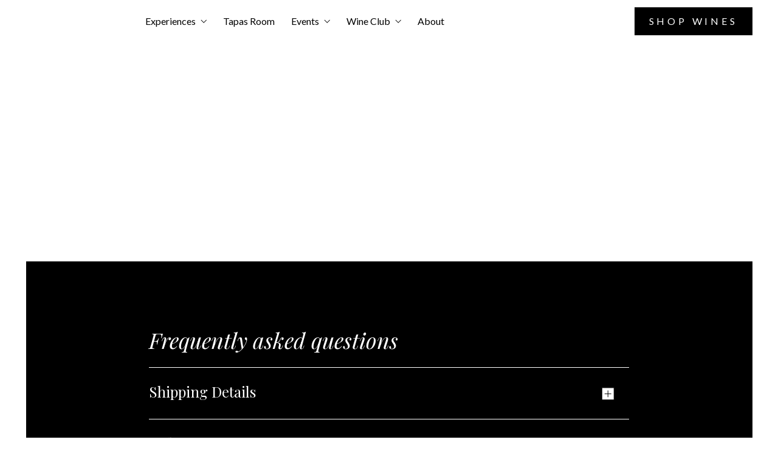

--- FILE ---
content_type: text/html; charset=UTF-8
request_url: https://www.liquiditywines.com/product/2020-Pinot-Noir-Reserve?productListName=Reserve&position=2
body_size: 11324
content:

<!DOCTYPE html>
<html class="no-js" lang="en-US">
    <head>
        <meta charset="UTF-8"/>
        <title>Product - Liquidity Wines</title>
        <link rel="profile" href="https://gmpg.org/xfn/11">
        <meta name="viewport" content="width=device-width, initial-scale=1.0">
        <link rel="pingback" href="https://www.liquiditywines.com/xmlrpc.php" />

        <link rel="preconnect" href="https://fonts.googleapis.com">
        <link rel="preconnect" href="https://fonts.gstatic.com" crossorigin>
        <link href="https://fonts.googleapis.com/css2?family=Lato&family=Playfair+Display:ital,wght@0,400..900;1,400..900&display=swap" rel="stylesheet">

        <script type="application/ld+json">
    {
		"@context": "http://schema.org",
		"@type": "Organization",
		"url": "https://www.liquiditywines.com",
		"logo": "https://www.liquiditywines.com/wp-content/uploads/2025/12/liquidity-wines-logo-black-300-x-150-px.svg",
		"address": {
		    "@type": "PostalAddress",
		    "addressLocality": "Okanagan",
		    "addressRegion": "BC",
		    "streetAddress": "4720 Allendale Road",
		    "postalCode": "V0H 1R2"
	  	},
		"contactPoint" : [{
			"@type" 		: "ContactPoint",
			"telephone" 	: "(778) 515-5500",
			"contactType" 	: "customer service",
			"areaServed"	: "US",
			"availableLanguage" : [
			      	"English"
			    ]
		}],
		"sameAs" : [
		    		        "https://www.facebook.com/liquiditywines",
			        "https://instagram.com/liquiditywines/"
			 ]
		
    }
</script>
                    <!-- Google Tag Manager -->
<script>(function(w,d,s,l,i){w[l]=w[l]||[];w[l].push({'gtm.start':
new Date().getTime(),event:'gtm.js'});var f=d.getElementsByTagName(s)[0],
j=d.createElement(s),dl=l!='dataLayer'?'&l='+l:'';j.async=true;j.src=
'https://www.googletagmanager.com/gtm.js?id='+i+dl;f.parentNode.insertBefore(j,f);
})(window,document,'script','dataLayer','GTM-MFCVF8J');</script>
<!-- End Google Tag Manager -->

<script>!function(){window.semaphore=window.semaphore||[],window.ketch=function(){window.semaphore.push(arguments)};var e=document.createElement("script");e.type="text/javascript",e.src="https://global.ketchcdn.com/web/v3/config/mag_global/liquidity_wines_ca/boot.js",e.defer=e.async=!0,document.getElementsByTagName("head")[0].appendChild(e)}();</script>

<script> 
 // Listen for the initial consent event and set initialOptInStatus
 ketch("once", "consent", function(event) {
 	if (event) {
 		initialOptInStatus = event.purposes.behavioral_advertising;
 	}
 });
 // Listen for user consent updates and reload the page if the consent status changes
 ketch("on", "userConsentUpdated", function(event) {
 	if (event) {
 		const newOptInStatus = event.purposes.behavioral_advertising;
 		if (!(window.initialOptInStatus === undefined && newOptInStatus === false) &&
 			(window.initialOptInStatus !== newOptInStatus)) {
 			window.location.reload(); // Reload the page
 		} else { 			
            //console.log("Reload not required")
 		}
 	}
 });
</script>
        
                    <script>
    !function(t,o,c,k){if(!t.tock){var e=t.tock=function(){e.callMethod?
    e.callMethod.apply(e,arguments):e.queue.push(arguments)};t._tock||(t._tock=e),
    e.push=e,e.loaded=!0,e.version='1.0',e.queue=[];var f=o.createElement(c);f.async=!0,
    f.src=k;var g=o.getElementsByTagName(c)[0];g.parentNode.insertBefore(f,g)}}(
    window,document,'script','https://www.exploretock.com/tock.js');

    tock('init', 'liquiditywines');
</script>
        
        <meta name='robots' content='index, follow, max-image-preview:large, max-snippet:-1, max-video-preview:-1' />
	<style>img:is([sizes="auto" i], [sizes^="auto," i]) { contain-intrinsic-size: 3000px 1500px }</style>
	
	<!-- This site is optimized with the Yoast SEO plugin v26.7 - https://yoast.com/wordpress/plugins/seo/ -->
	<meta property="og:locale" content="en_US" />
	<meta property="og:type" content="article" />
	<meta property="og:title" content="Product - Liquidity Wines" />
	<meta property="og:url" content="https://www.liquiditywines.com/product/" />
	<meta property="og:site_name" content="Liquidity Wines" />
	<meta property="article:modified_time" content="2024-05-21T19:30:47+00:00" />
	<meta name="twitter:card" content="summary_large_image" />
	<script type="application/ld+json" class="yoast-schema-graph">{"@context":"https://schema.org","@graph":[{"@type":"WebPage","@id":"https://www.liquiditywines.com/product/","url":"https://www.liquiditywines.com/product/","name":"Product - Liquidity Wines","isPartOf":{"@id":"https://www.liquiditywines.com/#website"},"datePublished":"2024-05-02T13:56:27+00:00","dateModified":"2024-05-21T19:30:47+00:00","breadcrumb":{"@id":"https://www.liquiditywines.com/product/#breadcrumb"},"inLanguage":"en-US","potentialAction":[{"@type":"ReadAction","target":["https://www.liquiditywines.com/product/"]}]},{"@type":"BreadcrumbList","@id":"https://www.liquiditywines.com/product/#breadcrumb","itemListElement":[{"@type":"ListItem","position":1,"name":"Home","item":"https://www.liquiditywines.com/"},{"@type":"ListItem","position":2,"name":"Product"}]},{"@type":"WebSite","@id":"https://www.liquiditywines.com/#website","url":"https://www.liquiditywines.com/","name":"Liquidity Wines","description":"","potentialAction":[{"@type":"SearchAction","target":{"@type":"EntryPoint","urlTemplate":"https://www.liquiditywines.com/?s={search_term_string}"},"query-input":{"@type":"PropertyValueSpecification","valueRequired":true,"valueName":"search_term_string"}}],"inLanguage":"en-US"}]}</script>
	<!-- / Yoast SEO plugin. -->


<link rel='dns-prefetch' href='//cdn.commerce7.com' />
<link href='https://fonts.gstatic.com' crossorigin rel='preconnect' />
<link rel="alternate" type="application/rss+xml" title="Liquidity Wines &raquo; Feed" href="https://www.liquiditywines.com/feed/" />
<link rel="alternate" type="application/rss+xml" title="Liquidity Wines &raquo; Comments Feed" href="https://www.liquiditywines.com/comments/feed/" />
<link rel='stylesheet' id='c7wp-clubselector-frontend-css' href='https://www.liquiditywines.com/wp-content/plugins/wp-commerce7/includes/gutenberg/blocks-v2/clubselector/frontend.css?ver=1.5.4' type='text/css' media='all' />
<link rel='stylesheet' id='sbi_styles-css' href='https://www.liquiditywines.com/wp-content/plugins/instagram-feed/css/sbi-styles.min.css?ver=6.10.0' type='text/css' media='all' />
<style id='wp-emoji-styles-inline-css' type='text/css'>

	img.wp-smiley, img.emoji {
		display: inline !important;
		border: none !important;
		box-shadow: none !important;
		height: 1em !important;
		width: 1em !important;
		margin: 0 0.07em !important;
		vertical-align: -0.1em !important;
		background: none !important;
		padding: 0 !important;
	}
</style>
<link rel='stylesheet' id='wp-block-library-css' href='https://www.liquiditywines.com/wp-includes/css/dist/block-library/style.min.css?ver=6.8.3' type='text/css' media='all' />
<style id='classic-theme-styles-inline-css' type='text/css'>
/*! This file is auto-generated */
.wp-block-button__link{color:#fff;background-color:#32373c;border-radius:9999px;box-shadow:none;text-decoration:none;padding:calc(.667em + 2px) calc(1.333em + 2px);font-size:1.125em}.wp-block-file__button{background:#32373c;color:#fff;text-decoration:none}
</style>
<style id='global-styles-inline-css' type='text/css'>
:root{--wp--preset--aspect-ratio--square: 1;--wp--preset--aspect-ratio--4-3: 4/3;--wp--preset--aspect-ratio--3-4: 3/4;--wp--preset--aspect-ratio--3-2: 3/2;--wp--preset--aspect-ratio--2-3: 2/3;--wp--preset--aspect-ratio--16-9: 16/9;--wp--preset--aspect-ratio--9-16: 9/16;--wp--preset--color--black: #000000;--wp--preset--color--cyan-bluish-gray: #abb8c3;--wp--preset--color--white: #ffffff;--wp--preset--color--pale-pink: #f78da7;--wp--preset--color--vivid-red: #cf2e2e;--wp--preset--color--luminous-vivid-orange: #ff6900;--wp--preset--color--luminous-vivid-amber: #fcb900;--wp--preset--color--light-green-cyan: #7bdcb5;--wp--preset--color--vivid-green-cyan: #00d084;--wp--preset--color--pale-cyan-blue: #8ed1fc;--wp--preset--color--vivid-cyan-blue: #0693e3;--wp--preset--color--vivid-purple: #9b51e0;--wp--preset--gradient--vivid-cyan-blue-to-vivid-purple: linear-gradient(135deg,rgba(6,147,227,1) 0%,rgb(155,81,224) 100%);--wp--preset--gradient--light-green-cyan-to-vivid-green-cyan: linear-gradient(135deg,rgb(122,220,180) 0%,rgb(0,208,130) 100%);--wp--preset--gradient--luminous-vivid-amber-to-luminous-vivid-orange: linear-gradient(135deg,rgba(252,185,0,1) 0%,rgba(255,105,0,1) 100%);--wp--preset--gradient--luminous-vivid-orange-to-vivid-red: linear-gradient(135deg,rgba(255,105,0,1) 0%,rgb(207,46,46) 100%);--wp--preset--gradient--very-light-gray-to-cyan-bluish-gray: linear-gradient(135deg,rgb(238,238,238) 0%,rgb(169,184,195) 100%);--wp--preset--gradient--cool-to-warm-spectrum: linear-gradient(135deg,rgb(74,234,220) 0%,rgb(151,120,209) 20%,rgb(207,42,186) 40%,rgb(238,44,130) 60%,rgb(251,105,98) 80%,rgb(254,248,76) 100%);--wp--preset--gradient--blush-light-purple: linear-gradient(135deg,rgb(255,206,236) 0%,rgb(152,150,240) 100%);--wp--preset--gradient--blush-bordeaux: linear-gradient(135deg,rgb(254,205,165) 0%,rgb(254,45,45) 50%,rgb(107,0,62) 100%);--wp--preset--gradient--luminous-dusk: linear-gradient(135deg,rgb(255,203,112) 0%,rgb(199,81,192) 50%,rgb(65,88,208) 100%);--wp--preset--gradient--pale-ocean: linear-gradient(135deg,rgb(255,245,203) 0%,rgb(182,227,212) 50%,rgb(51,167,181) 100%);--wp--preset--gradient--electric-grass: linear-gradient(135deg,rgb(202,248,128) 0%,rgb(113,206,126) 100%);--wp--preset--gradient--midnight: linear-gradient(135deg,rgb(2,3,129) 0%,rgb(40,116,252) 100%);--wp--preset--font-size--small: 13px;--wp--preset--font-size--medium: 20px;--wp--preset--font-size--large: 36px;--wp--preset--font-size--x-large: 42px;--wp--preset--spacing--20: 0.44rem;--wp--preset--spacing--30: 0.67rem;--wp--preset--spacing--40: 1rem;--wp--preset--spacing--50: 1.5rem;--wp--preset--spacing--60: 2.25rem;--wp--preset--spacing--70: 3.38rem;--wp--preset--spacing--80: 5.06rem;--wp--preset--shadow--natural: 6px 6px 9px rgba(0, 0, 0, 0.2);--wp--preset--shadow--deep: 12px 12px 50px rgba(0, 0, 0, 0.4);--wp--preset--shadow--sharp: 6px 6px 0px rgba(0, 0, 0, 0.2);--wp--preset--shadow--outlined: 6px 6px 0px -3px rgba(255, 255, 255, 1), 6px 6px rgba(0, 0, 0, 1);--wp--preset--shadow--crisp: 6px 6px 0px rgba(0, 0, 0, 1);}:where(.is-layout-flex){gap: 0.5em;}:where(.is-layout-grid){gap: 0.5em;}body .is-layout-flex{display: flex;}.is-layout-flex{flex-wrap: wrap;align-items: center;}.is-layout-flex > :is(*, div){margin: 0;}body .is-layout-grid{display: grid;}.is-layout-grid > :is(*, div){margin: 0;}:where(.wp-block-columns.is-layout-flex){gap: 2em;}:where(.wp-block-columns.is-layout-grid){gap: 2em;}:where(.wp-block-post-template.is-layout-flex){gap: 1.25em;}:where(.wp-block-post-template.is-layout-grid){gap: 1.25em;}.has-black-color{color: var(--wp--preset--color--black) !important;}.has-cyan-bluish-gray-color{color: var(--wp--preset--color--cyan-bluish-gray) !important;}.has-white-color{color: var(--wp--preset--color--white) !important;}.has-pale-pink-color{color: var(--wp--preset--color--pale-pink) !important;}.has-vivid-red-color{color: var(--wp--preset--color--vivid-red) !important;}.has-luminous-vivid-orange-color{color: var(--wp--preset--color--luminous-vivid-orange) !important;}.has-luminous-vivid-amber-color{color: var(--wp--preset--color--luminous-vivid-amber) !important;}.has-light-green-cyan-color{color: var(--wp--preset--color--light-green-cyan) !important;}.has-vivid-green-cyan-color{color: var(--wp--preset--color--vivid-green-cyan) !important;}.has-pale-cyan-blue-color{color: var(--wp--preset--color--pale-cyan-blue) !important;}.has-vivid-cyan-blue-color{color: var(--wp--preset--color--vivid-cyan-blue) !important;}.has-vivid-purple-color{color: var(--wp--preset--color--vivid-purple) !important;}.has-black-background-color{background-color: var(--wp--preset--color--black) !important;}.has-cyan-bluish-gray-background-color{background-color: var(--wp--preset--color--cyan-bluish-gray) !important;}.has-white-background-color{background-color: var(--wp--preset--color--white) !important;}.has-pale-pink-background-color{background-color: var(--wp--preset--color--pale-pink) !important;}.has-vivid-red-background-color{background-color: var(--wp--preset--color--vivid-red) !important;}.has-luminous-vivid-orange-background-color{background-color: var(--wp--preset--color--luminous-vivid-orange) !important;}.has-luminous-vivid-amber-background-color{background-color: var(--wp--preset--color--luminous-vivid-amber) !important;}.has-light-green-cyan-background-color{background-color: var(--wp--preset--color--light-green-cyan) !important;}.has-vivid-green-cyan-background-color{background-color: var(--wp--preset--color--vivid-green-cyan) !important;}.has-pale-cyan-blue-background-color{background-color: var(--wp--preset--color--pale-cyan-blue) !important;}.has-vivid-cyan-blue-background-color{background-color: var(--wp--preset--color--vivid-cyan-blue) !important;}.has-vivid-purple-background-color{background-color: var(--wp--preset--color--vivid-purple) !important;}.has-black-border-color{border-color: var(--wp--preset--color--black) !important;}.has-cyan-bluish-gray-border-color{border-color: var(--wp--preset--color--cyan-bluish-gray) !important;}.has-white-border-color{border-color: var(--wp--preset--color--white) !important;}.has-pale-pink-border-color{border-color: var(--wp--preset--color--pale-pink) !important;}.has-vivid-red-border-color{border-color: var(--wp--preset--color--vivid-red) !important;}.has-luminous-vivid-orange-border-color{border-color: var(--wp--preset--color--luminous-vivid-orange) !important;}.has-luminous-vivid-amber-border-color{border-color: var(--wp--preset--color--luminous-vivid-amber) !important;}.has-light-green-cyan-border-color{border-color: var(--wp--preset--color--light-green-cyan) !important;}.has-vivid-green-cyan-border-color{border-color: var(--wp--preset--color--vivid-green-cyan) !important;}.has-pale-cyan-blue-border-color{border-color: var(--wp--preset--color--pale-cyan-blue) !important;}.has-vivid-cyan-blue-border-color{border-color: var(--wp--preset--color--vivid-cyan-blue) !important;}.has-vivid-purple-border-color{border-color: var(--wp--preset--color--vivid-purple) !important;}.has-vivid-cyan-blue-to-vivid-purple-gradient-background{background: var(--wp--preset--gradient--vivid-cyan-blue-to-vivid-purple) !important;}.has-light-green-cyan-to-vivid-green-cyan-gradient-background{background: var(--wp--preset--gradient--light-green-cyan-to-vivid-green-cyan) !important;}.has-luminous-vivid-amber-to-luminous-vivid-orange-gradient-background{background: var(--wp--preset--gradient--luminous-vivid-amber-to-luminous-vivid-orange) !important;}.has-luminous-vivid-orange-to-vivid-red-gradient-background{background: var(--wp--preset--gradient--luminous-vivid-orange-to-vivid-red) !important;}.has-very-light-gray-to-cyan-bluish-gray-gradient-background{background: var(--wp--preset--gradient--very-light-gray-to-cyan-bluish-gray) !important;}.has-cool-to-warm-spectrum-gradient-background{background: var(--wp--preset--gradient--cool-to-warm-spectrum) !important;}.has-blush-light-purple-gradient-background{background: var(--wp--preset--gradient--blush-light-purple) !important;}.has-blush-bordeaux-gradient-background{background: var(--wp--preset--gradient--blush-bordeaux) !important;}.has-luminous-dusk-gradient-background{background: var(--wp--preset--gradient--luminous-dusk) !important;}.has-pale-ocean-gradient-background{background: var(--wp--preset--gradient--pale-ocean) !important;}.has-electric-grass-gradient-background{background: var(--wp--preset--gradient--electric-grass) !important;}.has-midnight-gradient-background{background: var(--wp--preset--gradient--midnight) !important;}.has-small-font-size{font-size: var(--wp--preset--font-size--small) !important;}.has-medium-font-size{font-size: var(--wp--preset--font-size--medium) !important;}.has-large-font-size{font-size: var(--wp--preset--font-size--large) !important;}.has-x-large-font-size{font-size: var(--wp--preset--font-size--x-large) !important;}
:where(.wp-block-post-template.is-layout-flex){gap: 1.25em;}:where(.wp-block-post-template.is-layout-grid){gap: 1.25em;}
:where(.wp-block-columns.is-layout-flex){gap: 2em;}:where(.wp-block-columns.is-layout-grid){gap: 2em;}
:root :where(.wp-block-pullquote){font-size: 1.5em;line-height: 1.6;}
</style>
<link rel='stylesheet' id='c7css-css' href='https://cdn.commerce7.com/v2/commerce7.css' type='text/css' media='all' />
<link rel='stylesheet' id='styles-css' href='https://www.liquiditywines.com/wp-content/themes/mt-liquiditywines/assets/dist/css/styles.css?ver=1767612912' type='text/css' media='all' />
<script type="text/javascript" src="https://www.liquiditywines.com/wp-content/themes/mt-liquiditywines/assets/dist/js/modernizr.js?ver=6.8.3" id="modernizr-js"></script>
<script type="text/javascript" src="https://www.liquiditywines.com/wp-includes/js/jquery/jquery.min.js?ver=3.7.1" id="jquery-core-js"></script>
<script type="text/javascript" src="https://www.liquiditywines.com/wp-includes/js/jquery/jquery-migrate.min.js?ver=3.4.1" id="jquery-migrate-js"></script>
<link rel="https://api.w.org/" href="https://www.liquiditywines.com/wp-json/" /><link rel="alternate" title="JSON" type="application/json" href="https://www.liquiditywines.com/wp-json/wp/v2/pages/9" /><link rel='shortlink' href='https://www.liquiditywines.com/?p=9' />
<link rel="alternate" title="oEmbed (JSON)" type="application/json+oembed" href="https://www.liquiditywines.com/wp-json/oembed/1.0/embed?url=https%3A%2F%2Fwww.liquiditywines.com%2Fproduct%2F" />
<link rel="alternate" title="oEmbed (XML)" type="text/xml+oembed" href="https://www.liquiditywines.com/wp-json/oembed/1.0/embed?url=https%3A%2F%2Fwww.liquiditywines.com%2Fproduct%2F&#038;format=xml" />
<link rel="icon" href="https://www.liquiditywines.com/wp-content/uploads/2024/07/128x128.png" sizes="32x32" />
<link rel="icon" href="https://www.liquiditywines.com/wp-content/uploads/2024/07/128x128.png" sizes="192x192" />
<link rel="apple-touch-icon" href="https://www.liquiditywines.com/wp-content/uploads/2024/07/128x128.png" />
<meta name="msapplication-TileImage" content="https://www.liquiditywines.com/wp-content/uploads/2024/07/128x128.png" />



    </head>

    <body class="wp-singular page page-id-9 wp-theme-mt-liquiditywines c7wp template-product">

                    <!-- Google Tag Manager (noscript) -->
<noscript><iframe src="https://www.googletagmanager.com/ns.html?id=GTM-MFCVF8J"
height="0" width="0" style="display:none;visibility:hidden"></iframe></noscript>
<!-- End Google Tag Manager (noscript) -->
        
        <a class="skip-link screen-reader-text" href="#page-content">Skip to content</a>

        
<header id="site-header" class="site-header js-dinner-menu-header" role="banner">

    <div class="site-header__container">

        <button type="button" class="site-header__toggle btn--toggle js-navigation-toggle" data-target="#mobile-nav" aria-controls="#mobile-nav" aria-expanded="false">
            <span class="sr-only">Toggle navigation</span>
            <span class="icon-bar"></span>
            <span class="icon-bar"></span>
            <span class="icon-bar"></span>
        </button>

		
	<a class="site-branding site-branding--header " href="https://www.liquiditywines.com">

		
			<picture class='flex-img flex-img--svg site-branding__logo' style='aspect-ratio: 252/139'>
                    <img
                        
                        
                        src='https://www.liquiditywines.com/wp-content/uploads/2025/12/liquidity-wines-logo-black-300-x-150-px.svg'
                        alt=""
                        title="liquidity-wines-logo-black (300 x 150 px)"
                        loading='lazy' />
                </picture>		

		
	</a>



        <div class="site-header__nav">

            <nav class="site-nav" aria-label="Main">

                <div class="nav-dropdown">
                    	<ul class="site-nav__menu">
					<li class="menu-item menu-item-type-custom menu-item-object-custom menu-item-has-children menu-item-513" >
				<a href="#" target="_self">Experiences</a>
									<ul class="sub-menu">
													<li class="menu-item menu-item-type-post_type menu-item-object-page menu-item-425">
								<a href="https://www.liquiditywines.com/experiences/" target="_self">Experiences</a>
							</li>
													<li class="menu-item menu-item-type-post_type menu-item-object-page menu-item-554">
								<a href="https://www.liquiditywines.com/experiences/stay-at-the-loft-at-liquidity/" target="_self">Stay at The Loft at Liquidity</a>
							</li>
											</ul>
							</li>
					<li class="menu-item menu-item-type-post_type menu-item-object-page menu-item-592" >
				<a href="https://www.liquiditywines.com/tapas-room-at-liquidity/" target="_self">Tapas Room</a>
							</li>
					<li class="menu-item menu-item-type-custom menu-item-object-custom menu-item-has-children menu-item-512" >
				<a href="#" target="_self">Events</a>
									<ul class="sub-menu">
													<li class="menu-item menu-item-type-post_type menu-item-object-page menu-item-849">
								<a href="https://www.liquiditywines.com/events/" target="_self">Events</a>
							</li>
													<li class="menu-item menu-item-type-post_type menu-item-object-page menu-item-848">
								<a href="https://www.liquiditywines.com/events/private-events/" target="_self">Private Events</a>
							</li>
													<li class="menu-item menu-item-type-post_type menu-item-object-page menu-item-515">
								<a href="https://www.liquiditywines.com/events/weddings/" target="_self">Weddings</a>
							</li>
											</ul>
							</li>
					<li class="menu-item menu-item-type-custom menu-item-object-custom menu-item-has-children menu-item-514" >
				<a href="#" target="_self">Wine Club</a>
									<ul class="sub-menu">
													<li class="menu-item menu-item-type-post_type menu-item-object-page menu-item-229">
								<a href="https://www.liquiditywines.com/wine-club/" target="_self">Wine Club</a>
							</li>
													<li class="menu-item menu-item-type-custom menu-item-object-custom menu-item-435">
								<a href="/profile" target="_self">Members Login</a>
							</li>
											</ul>
							</li>
					<li class="menu-item menu-item-type-post_type menu-item-object-page menu-item-428" >
				<a href="https://www.liquiditywines.com/our-style/" target="_self">About</a>
							</li>
			</ul>

                </div>

                                <div class="site-util__login js-desktop-site-cta">
                    <div id="c7-account"></div>
                </div>

                                <div id="c7-cart"></div>

                                    <a href="/collection/wines/" target="" class="site-nav__cta btn element-hidden--sm">Shop wines</a>
                
            </nav><!-- .site-nav-->
        </div>

    </div>

</header><!-- .site-header -->

<nav id="mobile-nav" class="site-nav-mobile dinner-menu element-hidden--desk" aria-label="Mobile">

	<ul class="site-nav-mobile__menu" id="mobile-menu">

					<li class="menu-item menu-item-type-custom menu-item-object-custom menu-item-has-children menu-item-513">
				<a href="#"> Experiences </a>

									<i class="js-collapser-toggle" data-parent="#mobile-menu" data-target="#513" role="button" aria-label="Expand Experiences sub-menu"></i>
				
									<ul class="sub-menu" id="513" aria-expanded="false">
													<li class="menu-item menu-item-type-post_type menu-item-object-page menu-item-425"><a href="https://www.liquiditywines.com/experiences/">Experiences</a></li>
													<li class="menu-item menu-item-type-post_type menu-item-object-page menu-item-554"><a href="https://www.liquiditywines.com/experiences/stay-at-the-loft-at-liquidity/">Stay at The Loft at Liquidity</a></li>
											</ul>
				
			</li>
					<li class="menu-item menu-item-type-post_type menu-item-object-page menu-item-592">
				<a href="https://www.liquiditywines.com/tapas-room-at-liquidity/"> Tapas Room </a>

				
				
			</li>
					<li class="menu-item menu-item-type-custom menu-item-object-custom menu-item-has-children menu-item-512">
				<a href="#"> Events </a>

									<i class="js-collapser-toggle" data-parent="#mobile-menu" data-target="#512" role="button" aria-label="Expand Events sub-menu"></i>
				
									<ul class="sub-menu" id="512" aria-expanded="false">
													<li class="menu-item menu-item-type-post_type menu-item-object-page menu-item-849"><a href="https://www.liquiditywines.com/events/">Events</a></li>
													<li class="menu-item menu-item-type-post_type menu-item-object-page menu-item-848"><a href="https://www.liquiditywines.com/events/private-events/">Private Events</a></li>
													<li class="menu-item menu-item-type-post_type menu-item-object-page menu-item-515"><a href="https://www.liquiditywines.com/events/weddings/">Weddings</a></li>
											</ul>
				
			</li>
					<li class="menu-item menu-item-type-custom menu-item-object-custom menu-item-has-children menu-item-514">
				<a href="#"> Wine Club </a>

									<i class="js-collapser-toggle" data-parent="#mobile-menu" data-target="#514" role="button" aria-label="Expand Wine Club sub-menu"></i>
				
									<ul class="sub-menu" id="514" aria-expanded="false">
													<li class="menu-item menu-item-type-post_type menu-item-object-page menu-item-229"><a href="https://www.liquiditywines.com/wine-club/">Wine Club</a></li>
													<li class="menu-item menu-item-type-custom menu-item-object-custom menu-item-435"><a href="/profile">Members Login</a></li>
											</ul>
				
			</li>
					<li class="menu-item menu-item-type-post_type menu-item-object-page menu-item-428">
				<a href="https://www.liquiditywines.com/our-style/"> About </a>

				
				
			</li>
		
  	</ul>

	  	<div class="js-mobile-site-cta"></div>

			<a href="/collection/wines/" target="" class="site-nav__cta btn">Shop wines</a>
	
</nav><!-- .site-nav-->

        <!--begin page content -->
        <main class="page-wrap">

            
 
                        
                        
            <div id="page-content" class="page-content">
                
    <article class="post-type-page" id="post-9">

        <div id="c7-content"></div>

		<svg class="visually-hidden">
			<clipPath id="hero_columns" clipPathUnits="objectBoundingBox">
				<path d="M1,0.357 v0.644 H0.001 V0.357 v-0.005 h0 C0.004,0.158,0.227,0.001,0.501,0.001 s0.497,0.157,0.5,0.351 h0 V0.357"></path>
			</clipPath>
		</svg>

		                    
<section class="content-section content-section--accordion">
	<div class="container">
		<div class="container-wrap">
			<div class="container">

				<div class="accordion__intro">
											<h2>Frequently asked questions</h2>

									</div>

				<div class="accordion js-accordion">

											<div class="accordion__group accordion--group-1">
							<h3>
								<button
									data-target=".accordion--group-1"
									aria-expanded="false"
									class="accordion__title js-collapser-toggle"
									aria-controls="accordion-panel-1"
									id="accordion-title-1">
									<span>Shipping Details</span>
								</button>
							</h3>

							<div
								id="accordion-panel-1"
								role="region"
								aria-labelledby="accordion-title-1"
								class="accordion__content">
								<div class="accordion__content-inner wysiwyg">
									<p>We offer complimentary shipping on all orders of $200 or more to all provinces, excluding territories.</p>
<p>Our wines are delivered by our courier partner, ATS Healthcare, in a temperature controlled environment to ensure the highest quality product when it arrives to your door.</p>

								</div>
							</div>
						</div>

											<div class="accordion__group accordion--group-2">
							<h3>
								<button
									data-target=".accordion--group-2"
									aria-expanded="false"
									class="accordion__title js-collapser-toggle"
									aria-controls="accordion-panel-2"
									id="accordion-title-2">
									<span>Pickup Info</span>
								</button>
							</h3>

							<div
								id="accordion-panel-2"
								role="region"
								aria-labelledby="accordion-title-2"
								class="accordion__content">
								<div class="accordion__content-inner wysiwyg">
									<p>For orders intended for pick up, please phone us at (778) 515-5500 to arrange a pick up time and date.</p>

								</div>
							</div>
						</div>

					
				</div>


			</div>
		</div>
	</div>
</section>
        
		        
							<div class="c7-personalization content-section product-grid product-grid--recommended has-background" data-block-code="recommended-products"></div>
		
    </article>

            </div>

            
								
	    <section class="page-bottom-banner">
        <div class="hero">

            <div class="container container--small">
                <div class="hero__body">

                    <h2>Unlock a world of sensory delight.</h2>

                                            <p class="trailer--none">Subscribe to our newsletter and be the first to know about new wine releases, special events, and more.</p>
                    
                                            <p class="leader--double"><a href="https://www.liquiditywines.com/newsletter/" target="" class="btn">Sign Up</a></p>
                    
                </div>
            </div>

            <div class="hero__bg js-loaded"
                style="background-image:url( https://www.liquiditywines.com/wp-content/uploads/2024/07/Liquidity-Wines-Banner-1440x720.jpg )"
                role="img"
                aria-label=""></div>

        </div>
    </section><!--.page-bottom-banner-->

			

        </main><!-- page-wrap -->

        
<footer class="site-footer">
    <div class="container">

        <div class="grid md-just--between">
            <div class="grid__item one-whole md-one-third">
                                    
	<a class="site-branding  " href="https://www.liquiditywines.com">

		
			<picture class='flex-img site-branding__logo' style='aspect-ratio: 252/139'>
            <img
                
                srcset="https://www.liquiditywines.com/wp-content/uploads/2024/06/logo-white-400x221.png 400w, https://www.liquiditywines.com/wp-content/uploads/2024/06/logo-white-768x425.png 768w, https://www.liquiditywines.com/wp-content/uploads/2024/06/logo-white-960x531.png 960w, https://www.liquiditywines.com/wp-content/uploads/2024/06/logo-white-1440x797.png 1440w, https://www.liquiditywines.com/wp-content/uploads/2024/06/logo-white-1440x797.png 1440w, "
                
                
                src='https://www.liquiditywines.com/wp-content/uploads/2024/06/logo-white.png'
                alt="Liquidity Logo White"
                title="logo-white"
                loading='lazy' />
        </picture>		

		
	</a>


                            </div>

            <div class="grid__item one-whole md-one-third lg-three-tenths">
                <div class="site-info">

	        <dl>

            <dt class="sr-only">Address</dt>
            <dd>
                <div>4720 Allendale Road</div>
                <div>Okanagan, BC</div>
                <div>V0H 1R2</div>
            </dd>

        </dl>
	
	        <dl class="trailer--none">
            <dt class="sr-only">Phone</dt>
            <dd><a href="tel:7785155500">(778) 515-5500</a></dd>
        </dl>
	
	        <dl class="trailer--none">
            <dt class="sr-only">Email</dt>
            <dd><a href="mailto:info@liquiditywines.com">info@liquiditywines.com</a></dd>
        </dl>
	
</div>            </div>

            <div class="grid__item one-whole md-one-third">
                <nav aria-label="Footer">
                    	<ul class="site-footer__menu list--unstyled">
					<li class="menu-item menu-item-type-custom menu-item-object-custom menu-item-429" >
				<a href="/collection/wines" target="_self">Shop Wines</a>
							</li>
					<li class="menu-item menu-item-type-custom menu-item-object-custom menu-item-510" >
				<a href="#" target="_self">Experiences</a>
							</li>
					<li class="menu-item menu-item-type-post_type menu-item-object-page menu-item-591" >
				<a href="https://www.liquiditywines.com/tapas-room-at-liquidity/" target="_self">Tapas Room</a>
							</li>
					<li class="menu-item menu-item-type-post_type menu-item-object-page menu-item-283" >
				<a href="https://www.liquiditywines.com/wine-club/" target="_self">Wine Club</a>
							</li>
					<li class="menu-item menu-item-type-post_type menu-item-object-page menu-item-532" >
				<a href="https://www.liquiditywines.com/work-with-us/" target="_self">Work With Us</a>
							</li>
					<li class="menu-item menu-item-type-post_type menu-item-object-page menu-item-434" >
				<a href="https://www.liquiditywines.com/contact/" target="_self">Contact</a>
							</li>
			</ul>

                </nav>
            </div>
        </div>

        <div class="site-sub-footer">
            <div class="grid align--middle md-just--between">
                <div class="grid__item">
                    <p class="trailer--none">&copy; 2026 Liquidity Wines. All rights reserved.</p>
                </div>

                <div class="grid__item">
                        <ul class="nav nav--social nav--inline trailer--none">
		      <li>
        <a href="https://www.facebook.com/liquiditywines" target="_blank" class="social-icon social-icon--facebook" title="Opens in a new tab">
          <svg aria-hidden="true" width="21" height="21" viewBox="0 0 21 21" fill="none" xmlns="http://www.w3.org/2000/svg"><path d="M20.462 10.434c0-5.556-4.477-10.061-10-10.061-5.522 0-10 4.505-10 10.061 0 5.022 3.657 9.184 8.438 9.939v-7.03H6.36v-2.909H8.9V8.218c0-2.522 1.493-3.915 3.777-3.915 1.094 0 2.239.197 2.239.197v2.476h-1.261c-1.243 0-1.63.775-1.63 1.571v1.887h2.773l-.443 2.908h-2.33v7.031c4.78-.755 8.437-4.917 8.437-9.939Z" fill="#fff"/></svg>
          <span class="sr-only">Facebook</span>
        </a>
      </li>
		      <li>
        <a href="https://instagram.com/liquiditywines/" target="_blank" class="social-icon social-icon--instagram" title="Opens in a new tab">
          <svg aria-hidden="true" width="19" height="19" viewBox="0 0 19 19" fill="none" xmlns="http://www.w3.org/2000/svg"><path fill-rule="evenodd" clip-rule="evenodd" d="M13.462.373h-8a5 5 0 0 0-5 5v8a5 5 0 0 0 5 5h8a5 5 0 0 0 5-5v-8a5 5 0 0 0-5-5Zm3.25 13a3.26 3.26 0 0 1-3.25 3.25h-8a3.26 3.26 0 0 1-3.25-3.25v-8a3.26 3.26 0 0 1 3.25-3.25h8a3.26 3.26 0 0 1 3.25 3.25v8Zm-2.5-7.75a1 1 0 1 0 0-2 1 1 0 0 0 0 2Zm-4.75-.75a4.5 4.5 0 1 0 4.5 4.5 4.49 4.49 0 0 0-4.5-4.5Zm-2.75 4.5a2.75 2.75 0 1 0 5.5 0 2.75 2.75 0 0 0-5.5 0Z" fill="#fff"/></svg>
          <span class="sr-only">Instagram</span>
        </a>
      </li>
		    </ul>
                </div>

                <div class="grid__item">
                    <nav aria-label="Footer utility">
                        <ul class="nav nav--inline trailer--none">
                                                            <li class="menu-item menu-item-type-post_type menu-item-object-page menu-item-privacy-policy menu-item-238 panel">
                                    <a class="nav-main-link" href="https://www.liquiditywines.com/privacy-policy/"> Privacy Policy </a>
                                </li>
                                                            <li class="privacy-center-toggle menu-item menu-item-type-custom menu-item-object-custom menu-item-686 panel">
                                    <a class="nav-main-link" href="#"> Privacy Preferences </a>
                                </li>
                                                            <li class="menu-item menu-item-type-post_type menu-item-object-page menu-item-784 panel">
                                    <a class="nav-main-link" href="https://www.liquiditywines.com/shipping-returns-policy/"> Shipping &#038; Returns Policy </a>
                                </li>
                                                            <li class="menu-item menu-item-type-post_type menu-item-object-page menu-item-240 panel">
                                    <a class="nav-main-link" href="https://www.liquiditywines.com/terms-of-service/"> Terms of Use </a>
                                </li>
                                                            <li class="menu-item menu-item-type-post_type menu-item-object-page menu-item-239 panel">
                                    <a class="nav-main-link" href="https://www.liquiditywines.com/sitemap/"> Sitemap </a>
                                </li>
                                                    </ul>
                    </nav>
                </div>
            </div>
        </div>

    </div>
</footer>

        <script type="speculationrules">
{"prefetch":[{"source":"document","where":{"and":[{"href_matches":"\/*"},{"not":{"href_matches":["\/wp-*.php","\/wp-admin\/*","\/wp-content\/uploads\/*","\/wp-content\/*","\/wp-content\/plugins\/*","\/wp-content\/themes\/mt-liquiditywines\/*","\/*\\?(.+)"]}},{"not":{"selector_matches":"a[rel~=\"nofollow\"]"}},{"not":{"selector_matches":".no-prefetch, .no-prefetch a"}}]},"eagerness":"conservative"}]}
</script>
<!-- Instagram Feed JS -->
<script type="text/javascript">
var sbiajaxurl = "https://www.liquiditywines.com/wp-admin/admin-ajax.php";
</script>
<script type="text/javascript" id="c7wp-clubselector-frontend-js-extra">
/* <![CDATA[ */
var c7wp_settings = {"c7wp_frontend_routes":{"cart":"cart","checkout":"checkout","club":"club","collection":"shop","product":"product","profile":"profile","reservation":"reservation"}};
/* ]]> */
</script>
<script type="text/javascript" src="https://www.liquiditywines.com/wp-content/plugins/wp-commerce7/includes/gutenberg/blocks-v2/clubselector/frontend.js?ver=1.5.4" id="c7wp-clubselector-frontend-js"></script>
<script data-cfasync="false" type="text/javascript" src="https://cdn.commerce7.com/v2/commerce7.js" id="c7-javascript" data-tenant="liquidity"></script><script type="text/javascript" src="https://www.liquiditywines.com/wp-content/plugins/wp-commerce7/assets/public/js/c7wp-seo.js?ver=1.5.4" id="c7wp-seo-js"></script>
<script type="text/javascript" id="rocket-browser-checker-js-after">
/* <![CDATA[ */
"use strict";var _createClass=function(){function defineProperties(target,props){for(var i=0;i<props.length;i++){var descriptor=props[i];descriptor.enumerable=descriptor.enumerable||!1,descriptor.configurable=!0,"value"in descriptor&&(descriptor.writable=!0),Object.defineProperty(target,descriptor.key,descriptor)}}return function(Constructor,protoProps,staticProps){return protoProps&&defineProperties(Constructor.prototype,protoProps),staticProps&&defineProperties(Constructor,staticProps),Constructor}}();function _classCallCheck(instance,Constructor){if(!(instance instanceof Constructor))throw new TypeError("Cannot call a class as a function")}var RocketBrowserCompatibilityChecker=function(){function RocketBrowserCompatibilityChecker(options){_classCallCheck(this,RocketBrowserCompatibilityChecker),this.passiveSupported=!1,this._checkPassiveOption(this),this.options=!!this.passiveSupported&&options}return _createClass(RocketBrowserCompatibilityChecker,[{key:"_checkPassiveOption",value:function(self){try{var options={get passive(){return!(self.passiveSupported=!0)}};window.addEventListener("test",null,options),window.removeEventListener("test",null,options)}catch(err){self.passiveSupported=!1}}},{key:"initRequestIdleCallback",value:function(){!1 in window&&(window.requestIdleCallback=function(cb){var start=Date.now();return setTimeout(function(){cb({didTimeout:!1,timeRemaining:function(){return Math.max(0,50-(Date.now()-start))}})},1)}),!1 in window&&(window.cancelIdleCallback=function(id){return clearTimeout(id)})}},{key:"isDataSaverModeOn",value:function(){return"connection"in navigator&&!0===navigator.connection.saveData}},{key:"supportsLinkPrefetch",value:function(){var elem=document.createElement("link");return elem.relList&&elem.relList.supports&&elem.relList.supports("prefetch")&&window.IntersectionObserver&&"isIntersecting"in IntersectionObserverEntry.prototype}},{key:"isSlowConnection",value:function(){return"connection"in navigator&&"effectiveType"in navigator.connection&&("2g"===navigator.connection.effectiveType||"slow-2g"===navigator.connection.effectiveType)}}]),RocketBrowserCompatibilityChecker}();
/* ]]> */
</script>
<script type="text/javascript" id="rocket-preload-links-js-extra">
/* <![CDATA[ */
var RocketPreloadLinksConfig = {"excludeUris":"\/(?:.+\/)?feed(?:\/(?:.+\/?)?)?$|\/(?:.+\/)?embed\/|\/(index.php\/)?(.*)wp-json(\/.*|$)|\/refer\/|\/go\/|\/recommend\/|\/recommends\/","usesTrailingSlash":"1","imageExt":"jpg|jpeg|gif|png|tiff|bmp|webp|avif|pdf|doc|docx|xls|xlsx|php","fileExt":"jpg|jpeg|gif|png|tiff|bmp|webp|avif|pdf|doc|docx|xls|xlsx|php|html|htm","siteUrl":"https:\/\/www.liquiditywines.com","onHoverDelay":"100","rateThrottle":"3"};
/* ]]> */
</script>
<script type="text/javascript" id="rocket-preload-links-js-after">
/* <![CDATA[ */
(function() {
"use strict";var r="function"==typeof Symbol&&"symbol"==typeof Symbol.iterator?function(e){return typeof e}:function(e){return e&&"function"==typeof Symbol&&e.constructor===Symbol&&e!==Symbol.prototype?"symbol":typeof e},e=function(){function i(e,t){for(var n=0;n<t.length;n++){var i=t[n];i.enumerable=i.enumerable||!1,i.configurable=!0,"value"in i&&(i.writable=!0),Object.defineProperty(e,i.key,i)}}return function(e,t,n){return t&&i(e.prototype,t),n&&i(e,n),e}}();function i(e,t){if(!(e instanceof t))throw new TypeError("Cannot call a class as a function")}var t=function(){function n(e,t){i(this,n),this.browser=e,this.config=t,this.options=this.browser.options,this.prefetched=new Set,this.eventTime=null,this.threshold=1111,this.numOnHover=0}return e(n,[{key:"init",value:function(){!this.browser.supportsLinkPrefetch()||this.browser.isDataSaverModeOn()||this.browser.isSlowConnection()||(this.regex={excludeUris:RegExp(this.config.excludeUris,"i"),images:RegExp(".("+this.config.imageExt+")$","i"),fileExt:RegExp(".("+this.config.fileExt+")$","i")},this._initListeners(this))}},{key:"_initListeners",value:function(e){-1<this.config.onHoverDelay&&document.addEventListener("mouseover",e.listener.bind(e),e.listenerOptions),document.addEventListener("mousedown",e.listener.bind(e),e.listenerOptions),document.addEventListener("touchstart",e.listener.bind(e),e.listenerOptions)}},{key:"listener",value:function(e){var t=e.target.closest("a"),n=this._prepareUrl(t);if(null!==n)switch(e.type){case"mousedown":case"touchstart":this._addPrefetchLink(n);break;case"mouseover":this._earlyPrefetch(t,n,"mouseout")}}},{key:"_earlyPrefetch",value:function(t,e,n){var i=this,r=setTimeout(function(){if(r=null,0===i.numOnHover)setTimeout(function(){return i.numOnHover=0},1e3);else if(i.numOnHover>i.config.rateThrottle)return;i.numOnHover++,i._addPrefetchLink(e)},this.config.onHoverDelay);t.addEventListener(n,function e(){t.removeEventListener(n,e,{passive:!0}),null!==r&&(clearTimeout(r),r=null)},{passive:!0})}},{key:"_addPrefetchLink",value:function(i){return this.prefetched.add(i.href),new Promise(function(e,t){var n=document.createElement("link");n.rel="prefetch",n.href=i.href,n.onload=e,n.onerror=t,document.head.appendChild(n)}).catch(function(){})}},{key:"_prepareUrl",value:function(e){if(null===e||"object"!==(void 0===e?"undefined":r(e))||!1 in e||-1===["http:","https:"].indexOf(e.protocol))return null;var t=e.href.substring(0,this.config.siteUrl.length),n=this._getPathname(e.href,t),i={original:e.href,protocol:e.protocol,origin:t,pathname:n,href:t+n};return this._isLinkOk(i)?i:null}},{key:"_getPathname",value:function(e,t){var n=t?e.substring(this.config.siteUrl.length):e;return n.startsWith("/")||(n="/"+n),this._shouldAddTrailingSlash(n)?n+"/":n}},{key:"_shouldAddTrailingSlash",value:function(e){return this.config.usesTrailingSlash&&!e.endsWith("/")&&!this.regex.fileExt.test(e)}},{key:"_isLinkOk",value:function(e){return null!==e&&"object"===(void 0===e?"undefined":r(e))&&(!this.prefetched.has(e.href)&&e.origin===this.config.siteUrl&&-1===e.href.indexOf("?")&&-1===e.href.indexOf("#")&&!this.regex.excludeUris.test(e.href)&&!this.regex.images.test(e.href))}}],[{key:"run",value:function(){"undefined"!=typeof RocketPreloadLinksConfig&&new n(new RocketBrowserCompatibilityChecker({capture:!0,passive:!0}),RocketPreloadLinksConfig).init()}}]),n}();t.run();
}());
/* ]]> */
</script>
<script type="text/javascript" src="https://www.liquiditywines.com/wp-content/themes/mt-liquiditywines/assets/dist/js/vendor.js?ver=6.8.3" id="vendor-js"></script>
<script type="text/javascript" src="https://www.liquiditywines.com/wp-content/themes/mt-liquiditywines/assets/dist/js/scripts.js?ver=1767612912" id="scripts-js"></script>


                <script type="text/javascript" src="https://gpp.markanthony.com/privacy-policy.js?entity=MAG&language=en&variables=true" defer></script>

    <script>(function(){function c(){var b=a.contentDocument||a.contentWindow.document;if(b){var d=b.createElement('script');d.innerHTML="window.__CF$cv$params={r:'9c813246ff94983d',t:'MTc3MDExNDAzNS4wMDAwMDA='};var a=document.createElement('script');a.nonce='';a.src='/cdn-cgi/challenge-platform/scripts/jsd/main.js';document.getElementsByTagName('head')[0].appendChild(a);";b.getElementsByTagName('head')[0].appendChild(d)}}if(document.body){var a=document.createElement('iframe');a.height=1;a.width=1;a.style.position='absolute';a.style.top=0;a.style.left=0;a.style.border='none';a.style.visibility='hidden';document.body.appendChild(a);if('loading'!==document.readyState)c();else if(window.addEventListener)document.addEventListener('DOMContentLoaded',c);else{var e=document.onreadystatechange||function(){};document.onreadystatechange=function(b){e(b);'loading'!==document.readyState&&(document.onreadystatechange=e,c())}}}})();</script></body>

</html>

--- FILE ---
content_type: application/javascript
request_url: https://37a483a599384738a122f01953578a49.js.ubembed.com/
body_size: 1049
content:
(function(s){s.src="https://assets.ubembed.com/universalscript/releases/v0.184.0/bundle.js";s.addEventListener("load",function(){ube.init({"environment":"production","geoData":{"latitude":39.96118,"longitude":-82.99879,"continentCode":"NA","countryCode":"US","regionCode":"OH","city":"columbus"},"ubCode":"37a483a599384738a122f01953578a49","matchingRules":[{"embUuid":"a464022b-622b-49ca-a047-bee828605b28","version":"470db7f2f3da4d69977d3e6761bce7dd","published":{"version":"470db7f2f3da4d69977d3e6761bce7dd","status":"current"},"event":{"type":"published","timestamp":1757713981943},"parentVersion":"0125af3097454846abc68f2023edd82a","schemaVersion":19,"meta":{"env":"production","creatorUserUuid":"5c8c221a-0fb0-487d-ba26-1edced242d1b","originalUrlChoice":""},"ubCode":"37a483a599384738a122f01953578a49","clientUuid":"ba09984d-9631-4011-bb1f-251768095c10","rule":{"cookieTargets":{"enabled":false,"rules":[]},"urlTargets":{"rules":[{"type":"everywhere","visibility":"show","value":"Tasting-Room/Experiences"}],"domain":"www.liquiditywines.com"},"geoTargets":{"enabled":false,"rules":[]},"scheduling":{"enabled":true,"startTime":1757003400000,"endTime":1757221200000},"referrerTargets":{"enabled":false,"rules":[]},"trigger":{"name":"timed","parameters":[{"name":"delay","value":"3"}]},"variants":[{"weight":0,"letter":"a","trackingId":"fdc0dac1e2f7465f8ef4892f063b1799","dimensions":{"mobile":{"width":320,"height":474},"desktopEnabled":true,"desktop":{"width":808,"height":449},"mobileEnabled":true},"display":{"name":"overlay"}},{"weight":0,"letter":"b","trackingId":"3827991b64a840dd812ba946e54ff1b9","dimensions":{"mobile":{"width":320,"height":474},"desktopEnabled":true,"desktop":{"width":808,"height":449},"mobileEnabled":true},"display":{"name":"overlay"}},{"weight":1,"letter":"c","trackingId":"966e6484a49c4fa9b3d9aba8beef4320","dimensions":{"mobile":{"width":320,"height":474},"desktopEnabled":true,"desktop":{"width":808,"height":449},"mobileEnabled":true},"display":{"name":"overlay"}}],"integrations":{"googleAnalytics":{"enabled":false,"appendVariant":false}},"frequency":{"name":"everyVisit","parameters":[{"name":"visitFrequency","value":"1"}]}},"type":"embeddable","id":"408bf3aedb644392bba5e9806ad86fc0"}]});});document.head.appendChild(s);})(document.createElement("script"));

--- FILE ---
content_type: image/svg+xml
request_url: https://www.liquiditywines.com/wp-content/uploads/2025/12/liquidity-wines-logo-black-300-x-150-px.svg
body_size: 44402
content:
<svg xmlns="http://www.w3.org/2000/svg" xmlns:xlink="http://www.w3.org/1999/xlink" width="300" zoomAndPan="magnify" viewBox="0 0 224.87999 112.499997" height="150" preserveAspectRatio="xMidYMid meet" version="1.0"><defs><filter x="0%" y="0%" width="100%" height="100%" id="b4d0f9ee89"><feColorMatrix values="0 0 0 0 1 0 0 0 0 1 0 0 0 0 1 0 0 0 1 0" color-interpolation-filters="sRGB"/></filter><filter x="0%" y="0%" width="100%" height="100%" id="f18156c836"><feColorMatrix values="0 0 0 0 1 0 0 0 0 1 0 0 0 0 1 0.2126 0.7152 0.0722 0 0" color-interpolation-filters="sRGB"/></filter><clipPath id="f09ff009d5"><path d="M 11.636719 0 L 208.761719 0 L 208.761719 112.003906 L 11.636719 112.003906 Z M 11.636719 0 " clip-rule="nonzero"/></clipPath><mask id="4044d7d581"><g filter="url(#b4d0f9ee89)"><g filter="url(#f18156c836)" transform="matrix(0.201366, 0, 0, 0.201696, -76.196973, -21.933635)"><image x="0" y="0" width="1880" xlink:href="[data-uri]" height="733" preserveAspectRatio="xMidYMid meet"/></g></g></mask></defs><g clip-path="url(#f09ff009d5)"><g mask="url(#4044d7d581)"><g transform="matrix(0.201366, 0, 0, 0.201696, -76.196973, -21.933635)"><image x="0" y="0" width="1880" xlink:href="[data-uri]" height="733" preserveAspectRatio="xMidYMid meet"/></g></g></g></svg>

--- FILE ---
content_type: image/svg+xml
request_url: https://www.liquiditywines.com/wp-content/themes/mt-liquiditywines/assets/dist/img/icon/angle-down.svg
body_size: -249
content:
<svg width="11" height="12" viewBox="0 0 11 12" fill="none" xmlns="http://www.w3.org/2000/svg"><path fill-rule="evenodd" clip-rule="evenodd" d="M1.454 4.167 6.227 8.94 11 4.167l-.648-.648-4.125 4.125L2.102 3.52l-.648.648Z" fill="#000"/></svg>

--- FILE ---
content_type: image/svg+xml
request_url: https://www.liquiditywines.com/wp-content/themes/mt-liquiditywines/assets/dist/img/icon/plus-square.svg
body_size: -267
content:
<svg width="22" height="22" viewBox="0 0 22 22" fill="none" xmlns="http://www.w3.org/2000/svg"><g stroke="#000"><path fill="#fff" d="M1.223.832h20v20h-20z"/><path d="M5.723 10.832h11m-5.5-5.5v11"/></g></svg>